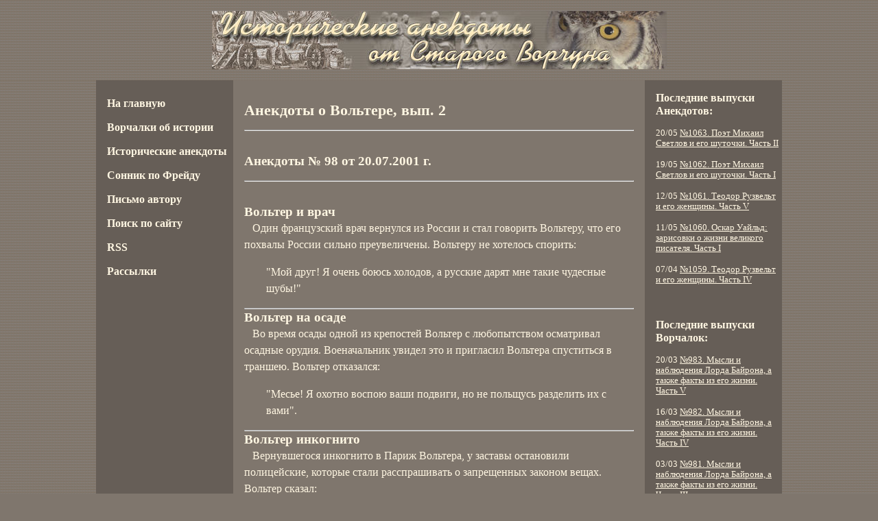

--- FILE ---
content_type: text/html; charset=utf-8
request_url: https://abhoc.com/arc_an/2001_07/98/index.html
body_size: 10260
content:
<!DOCTYPE html PUBLIC "-//W3C//DTD XHTML 1.0 Strict//EN" "http://www.w3.org/TR/xhtml1/DTD/xhtml1-strict.dtd">
<html xmlns="http://www.w3.org/1999/xhtml">







<head>
<title>Анекдоты о Вольтере, вып. 2. Исторические анекдоты от Старого Ворчуна.</title>
  <meta http-equiv="content-type" content="text/html; charset=utf-8" />
  <meta name="title" content="Анекдоты о Вольтере, вып. 2. Исторические анекдоты от Старого Ворчуна." />
  <meta name="keywords" content="(none)" />
  <meta name="description" content="" />
  <link rel="stylesheet" href="/abhoc.css" type="text/css" media="screen" />
  <link rel="shortcut icon" href="/favicon.ico"/>
  <link rel="alternate" type="application/rss+xml" title="Ворчалки об истории или Ab hoc at ab hac" href="/rss/rss.xml"/>  
</head>

<body>




<div class="tr">

  <div id="header">
    <img src="/images/anecd.jpg" width="663" height="85" alt="" />
  </div> <!-- #header -->
  
</div> <!-- .tr --> 


<div class="tr">

  <div id="container4"><div id="container3"><div id="container2"><div id="container1">
    
    <div id="column-content">


<!--content-->

<div id="content-title">
<h1>Анекдоты о Вольтере, вып. 2</h1>
<hr>
</div>

<div id="content-date">
<h2>Анекдоты № 98 от 20.07.2001 г.</h2>
<hr>
</div>

<div id="content-text">
<h3> Вольтер и врач </h3>
 &nbsp;&nbsp; Один французский врач вернулся из России и стал говорить Вольтеру, что его похвалы России сильно преувеличены. Вольтеру не хотелось спорить: <blockquote>
"Мой друг! Я очень боюсь холодов, а русские дарят мне такие чудесные шубы!" </blockquote>
<p><hr>
<h3> Вольтер на осаде </h3>
 &nbsp;&nbsp; Во время осады одной из крепостей Вольтер с любопытством осматривал осадные орудия. Военачальник увидел это и пригласил Вольтера спуститься в траншею. Вольтер отказался: <blockquote>
"Месье! Я охотно воспою ваши подвиги, но не польщусь разделить их с вами". </blockquote>
<p><hr>
<h3> Вольтер инкогнито </h3>
 &nbsp;&nbsp; Вернувшегося инкогнито в Париж Вольтера, у заставы остановили полицейские, которые стали расспрашивать о запрещенных законом вещах. Вольтер сказал: <blockquote>
"Единственная контрабанда в карете - это я!" </blockquote>
<p><hr>
<h3> Вольтер о своей иронии </h3>
 &nbsp;&nbsp; Однажды Вольтера спросили: <blockquote>
"Существует ли еще в мире то, на что не была бы обращена ваша беспощадная ирония?" </blockquote>
Вольтер дал неожиданный ответ: <blockquote>
"Конечно существует! Моя собственная персона никогда не будет мишенью моей иронии". </blockquote>
<p><hr>
<h3> Вольтер и Фридрих II </h3>
 &nbsp;&nbsp; Король Пруссии Фридрих II пригласил однажды Вольтера покататься с ним на лодке. Вольтер согласился, но, увидев, что лодка протекает, быстро выскочил из нее на берег. Король рассмеялся: <blockquote>
"Как вы боитесь за свою жизнь, а я вот не боюсь". </blockquote>
Вольтер холодно ответил: <blockquote>
"Это легко понять: королей на свете много, а Вольтер только один". </blockquote>
<p><hr>
<h3> Разрыв с Фридрихом II </h3>
 &nbsp;&nbsp; Однажды Вольтер сидел в своей комнате с прусским генералом, который составил свои записки о России, а Вольтер переводил их на французский язык. В это время Вольтеру передали очередное сочинение Фридриха II, который передавал свои труды гостю с просьбой оценить их и исправить, где надо. Вольтер сказал генералу: <blockquote>
"Друг мой! Нам придется отложить нашу работу. Видите, король прислал мне в стирку свое грязное белье. Надо его постирать". </blockquote>
Эти слова сообщили королю, после чего последовал разрыв между Вольтером и Фридрихом II.
<p><hr>
<h3> Вольтер и гость </h3>
 &nbsp;&nbsp; Известно, что Вольтер с большим радушием принимал иностранных гостей в Фернейском замке. Один такой гость дал понять хозяину, что хотел бы провести в замке около шести недель. Вольтер рассмеялся: <blockquote>
"Вы хотите походить на Дон Кихота! Тот принимал постоялые дворы за замки, а вы принимаете замок за постоялый двор". </blockquote>
<p><hr>
<h3> Вольтер и Екатерина II </h3>
 &nbsp;&nbsp; Екатерина II прислала Вольтеру шкатулку из слоновой кости, которую выточила собственноручно. Вольтер взял у своей племянницы несколько уроков и вскоре послал императрице пару чулок из белого шелка. К посылке были приложены стихи, в которых Вольтер любезно говорил, что, получив от нее мужскую работу сделанную женщиной, он просит ее величество принять женскую работу, сделанную мужскими руками.
</div>

<!--end content-->

<!-- ASKIMO_ID 2185 -->
<!-- ASKIMO_NAME  -->

    </div> <!-- #column-content --> 


    <div id="column-left">
      <ul>
<li><a href="/">На главную</a></li>
<li><a href="/grumble/">Ворчалки об истории</a></li>
<!--<li><a href="/grumble/arc.html"><small>Архив Ворчалок</small></a></li>-->
<li><a href="/anekdot/">Исторические анекдоты</a></li>
<!--<li><a href="/anekdot/arc.html">Архив анекдотов</a></li>-->
<li><a href="/r/sonnik/">Сонник по Фрейду</a></li>
<li><a href="mailto:abhoc@abhoc.com">Письмо автору</a></li>
<li><a href="/search/">Поиск по сайту</a></li>
<li><a href="/rss/rss.xml">RSS</a></li>
<li><a href="/list/">Рассылки</a></li>
</ul>
    </div> <!-- #column-left --> 




    <div id="column-right">
      <h3>Последние выпуски Анекдотов:</h3>
      <ul>
<li>20/05 <a href="/arc_an/2023_05/1063/">№1063. Поэт Михаил Светлов и его шуточки. Часть II</a></li>
<li>19/05 <a href="/arc_an/2023_05/1062/">№1062. Поэт Михаил Светлов и его шуточки. Часть I</a></li>
<li>12/05 <a href="/arc_an/2023_05/1061/">№1061. Теодор Рузвельт и его женщины. Часть V</a></li>
<li>11/05 <a href="/arc_an/2023_05/1060/">№1060. Оскар Уайльд: зарисовки о жизни великого писателя. Часть I</a></li>
<li>07/04 <a href="/arc_an/2023_04/1059/">№1059. Теодор Рузвельт и его женщины. Часть IV</a></li>
</ul>




      <h3>Последние выпуски Ворчалок:</h3>
      <ul>
<li>20/03 <a href="/arc_vr/2023_03/983/">№983. Мысли и  наблюдения Лорда Байрона, а также факты из его жизни. Часть V</a></li>
<li>16/03 <a href="/arc_vr/2023_03/982/">№982. Мысли и  наблюдения Лорда Байрона, а также факты из его жизни. Часть IV</a></li>
<li>03/03 <a href="/arc_vr/2023_03/981/">№981. Мысли и  наблюдения Лорда Байрона, а также факты из его жизни. Часть III</a></li>
<li>01/03 <a href="/arc_vr/2023_03/980/">№980. Сенатор и капитан Рима Бранкалеоне д'Андало</a></li>
<li>22/02 <a href="/arc_vr/2023_02/979/">№979. Самые Средние века. Заглянем в Италию</a></li>
</ul>




      
      
      <!--3a9f6b4e--> <!--3a9f6b4e-->

    </div> <!-- #column-right --> 


     
    </div></div></div></div> <!-- #container1 #container2 #container3 #container4--> 

</div> <!-- .tr --> 


<div class="tr">

  <div id="footer">
    © Виталий Киселев (Старый Ворчун), 2000-2017<br/>
    <a href="mailto:abhoc@abhoc.com">abhoc@abhoc.com</a>
  </div> <!-- #footer -->

  <div id="counters">  
    <!--LiveInternet counter--><script type="text/javascript">
document.write("<a href='//www.liveinternet.ru/click' "+
"target=_blank><img src='//counter.yadro.ru/hit?t38.2;r"+
escape(document.referrer)+((typeof(screen)=="undefined")?"":
";s"+screen.width+"*"+screen.height+"*"+(screen.colorDepth?
screen.colorDepth:screen.pixelDepth))+";u"+escape(document.URL)+
";"+Math.random()+
"' alt='' title='LiveInternet' "+
"border='0' width='31' height='31'><\/a>")
</script><!--/LiveInternet-->

  </div> <!-- #counters -->

  
</div> <!-- .tr --> 




</body>
</html>

